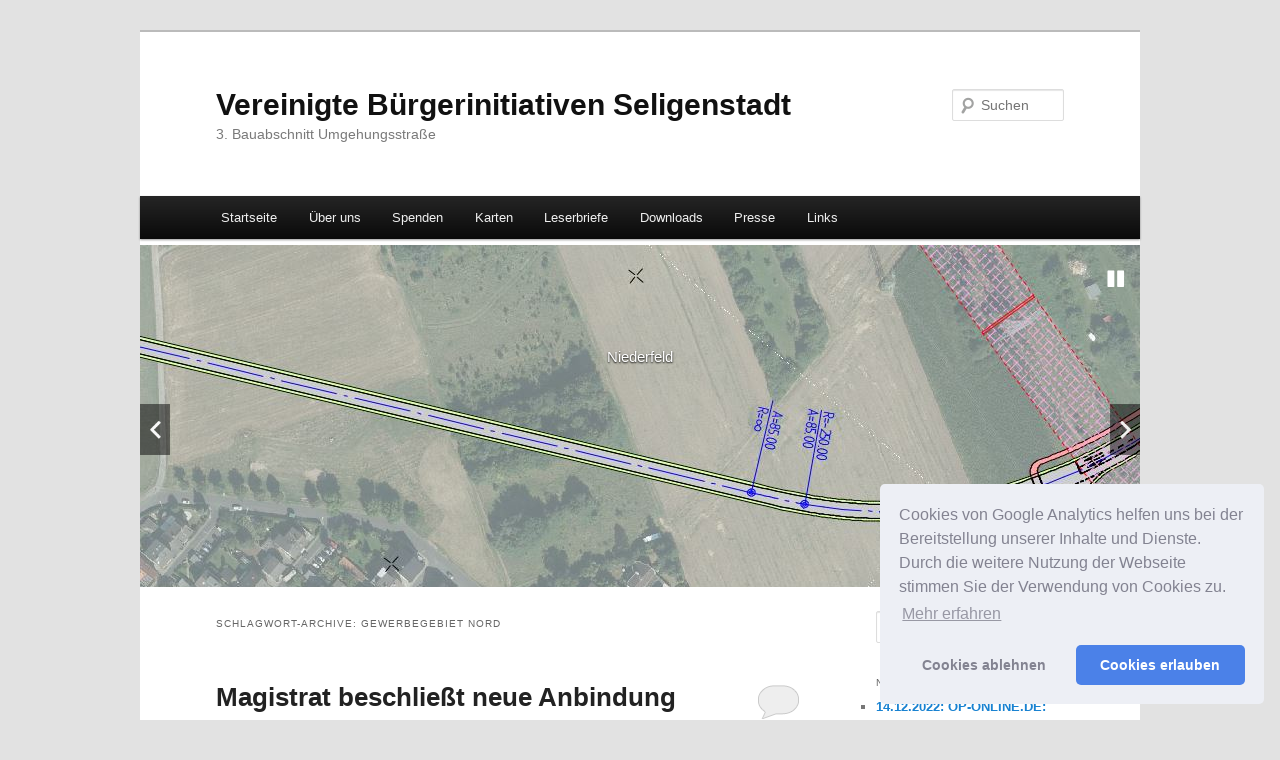

--- FILE ---
content_type: text/html; charset=UTF-8
request_url: http://vbs-seligenstadt.de/tag/gewerbegebiet-nord/
body_size: 11508
content:
<!DOCTYPE html>
<!--[if IE 6]>
<html id="ie6" lang="de">
<![endif]-->
<!--[if IE 7]>
<html id="ie7" lang="de">
<![endif]-->
<!--[if IE 8]>
<html id="ie8" lang="de">
<![endif]-->
<!--[if !(IE 6) & !(IE 7) & !(IE 8)]><!-->
<html lang="de">
<!--<![endif]-->
<head>
<meta charset="UTF-8" />
<meta name="viewport" content="width=device-width" />
<title>
Gewerbegebiet Nord | Vereinigte Bürgerinitiativen Seligenstadt	</title>
	<link rel="profile" href="http://gmpg.org/xfn/11" />
<link rel="stylesheet" type="text/css" media="all" href="http://vbs-seligenstadt.de/wp-content/themes/twentyeleven/style.css" />
<link rel="pingback" href="http://vbs-seligenstadt.de/xmlrpc.php">
<!--[if lt IE 9]>
<script src="http://vbs-seligenstadt.de/wp-content/themes/twentyeleven/js/html5.js" type="text/javascript"></script>
<![endif]-->
<meta name='robots' content='max-image-preview:large' />
<link rel="alternate" type="application/rss+xml" title="Vereinigte Bürgerinitiativen Seligenstadt &raquo; Feed" href="http://vbs-seligenstadt.de/feed/" />
<link rel="alternate" type="application/rss+xml" title="Vereinigte Bürgerinitiativen Seligenstadt &raquo; Kommentar-Feed" href="http://vbs-seligenstadt.de/comments/feed/" />
<link rel="alternate" type="application/rss+xml" title="Vereinigte Bürgerinitiativen Seligenstadt &raquo; Schlagwort-Feed zu Gewerbegebiet Nord" href="http://vbs-seligenstadt.de/tag/gewerbegebiet-nord/feed/" />
<style id='wp-img-auto-sizes-contain-inline-css' type='text/css'>
img:is([sizes=auto i],[sizes^="auto," i]){contain-intrinsic-size:3000px 1500px}
/*# sourceURL=wp-img-auto-sizes-contain-inline-css */
</style>

<style id='wp-emoji-styles-inline-css' type='text/css'>

	img.wp-smiley, img.emoji {
		display: inline !important;
		border: none !important;
		box-shadow: none !important;
		height: 1em !important;
		width: 1em !important;
		margin: 0 0.07em !important;
		vertical-align: -0.1em !important;
		background: none !important;
		padding: 0 !important;
	}
/*# sourceURL=wp-emoji-styles-inline-css */
</style>
<link rel='stylesheet' id='wp-block-library-css' href='http://vbs-seligenstadt.de/wp-includes/css/dist/block-library/style.min.css?ver=6.9' type='text/css' media='all' />
<style id='wp-block-paragraph-inline-css' type='text/css'>
.is-small-text{font-size:.875em}.is-regular-text{font-size:1em}.is-large-text{font-size:2.25em}.is-larger-text{font-size:3em}.has-drop-cap:not(:focus):first-letter{float:left;font-size:8.4em;font-style:normal;font-weight:100;line-height:.68;margin:.05em .1em 0 0;text-transform:uppercase}body.rtl .has-drop-cap:not(:focus):first-letter{float:none;margin-left:.1em}p.has-drop-cap.has-background{overflow:hidden}:root :where(p.has-background){padding:1.25em 2.375em}:where(p.has-text-color:not(.has-link-color)) a{color:inherit}p.has-text-align-left[style*="writing-mode:vertical-lr"],p.has-text-align-right[style*="writing-mode:vertical-rl"]{rotate:180deg}
/*# sourceURL=http://vbs-seligenstadt.de/wp-includes/blocks/paragraph/style.min.css */
</style>
<style id='global-styles-inline-css' type='text/css'>
:root{--wp--preset--aspect-ratio--square: 1;--wp--preset--aspect-ratio--4-3: 4/3;--wp--preset--aspect-ratio--3-4: 3/4;--wp--preset--aspect-ratio--3-2: 3/2;--wp--preset--aspect-ratio--2-3: 2/3;--wp--preset--aspect-ratio--16-9: 16/9;--wp--preset--aspect-ratio--9-16: 9/16;--wp--preset--color--black: #000;--wp--preset--color--cyan-bluish-gray: #abb8c3;--wp--preset--color--white: #fff;--wp--preset--color--pale-pink: #f78da7;--wp--preset--color--vivid-red: #cf2e2e;--wp--preset--color--luminous-vivid-orange: #ff6900;--wp--preset--color--luminous-vivid-amber: #fcb900;--wp--preset--color--light-green-cyan: #7bdcb5;--wp--preset--color--vivid-green-cyan: #00d084;--wp--preset--color--pale-cyan-blue: #8ed1fc;--wp--preset--color--vivid-cyan-blue: #0693e3;--wp--preset--color--vivid-purple: #9b51e0;--wp--preset--color--blue: #1982d1;--wp--preset--color--dark-gray: #373737;--wp--preset--color--medium-gray: #666;--wp--preset--color--light-gray: #e2e2e2;--wp--preset--gradient--vivid-cyan-blue-to-vivid-purple: linear-gradient(135deg,rgb(6,147,227) 0%,rgb(155,81,224) 100%);--wp--preset--gradient--light-green-cyan-to-vivid-green-cyan: linear-gradient(135deg,rgb(122,220,180) 0%,rgb(0,208,130) 100%);--wp--preset--gradient--luminous-vivid-amber-to-luminous-vivid-orange: linear-gradient(135deg,rgb(252,185,0) 0%,rgb(255,105,0) 100%);--wp--preset--gradient--luminous-vivid-orange-to-vivid-red: linear-gradient(135deg,rgb(255,105,0) 0%,rgb(207,46,46) 100%);--wp--preset--gradient--very-light-gray-to-cyan-bluish-gray: linear-gradient(135deg,rgb(238,238,238) 0%,rgb(169,184,195) 100%);--wp--preset--gradient--cool-to-warm-spectrum: linear-gradient(135deg,rgb(74,234,220) 0%,rgb(151,120,209) 20%,rgb(207,42,186) 40%,rgb(238,44,130) 60%,rgb(251,105,98) 80%,rgb(254,248,76) 100%);--wp--preset--gradient--blush-light-purple: linear-gradient(135deg,rgb(255,206,236) 0%,rgb(152,150,240) 100%);--wp--preset--gradient--blush-bordeaux: linear-gradient(135deg,rgb(254,205,165) 0%,rgb(254,45,45) 50%,rgb(107,0,62) 100%);--wp--preset--gradient--luminous-dusk: linear-gradient(135deg,rgb(255,203,112) 0%,rgb(199,81,192) 50%,rgb(65,88,208) 100%);--wp--preset--gradient--pale-ocean: linear-gradient(135deg,rgb(255,245,203) 0%,rgb(182,227,212) 50%,rgb(51,167,181) 100%);--wp--preset--gradient--electric-grass: linear-gradient(135deg,rgb(202,248,128) 0%,rgb(113,206,126) 100%);--wp--preset--gradient--midnight: linear-gradient(135deg,rgb(2,3,129) 0%,rgb(40,116,252) 100%);--wp--preset--font-size--small: 13px;--wp--preset--font-size--medium: 20px;--wp--preset--font-size--large: 36px;--wp--preset--font-size--x-large: 42px;--wp--preset--spacing--20: 0.44rem;--wp--preset--spacing--30: 0.67rem;--wp--preset--spacing--40: 1rem;--wp--preset--spacing--50: 1.5rem;--wp--preset--spacing--60: 2.25rem;--wp--preset--spacing--70: 3.38rem;--wp--preset--spacing--80: 5.06rem;--wp--preset--shadow--natural: 6px 6px 9px rgba(0, 0, 0, 0.2);--wp--preset--shadow--deep: 12px 12px 50px rgba(0, 0, 0, 0.4);--wp--preset--shadow--sharp: 6px 6px 0px rgba(0, 0, 0, 0.2);--wp--preset--shadow--outlined: 6px 6px 0px -3px rgb(255, 255, 255), 6px 6px rgb(0, 0, 0);--wp--preset--shadow--crisp: 6px 6px 0px rgb(0, 0, 0);}:where(.is-layout-flex){gap: 0.5em;}:where(.is-layout-grid){gap: 0.5em;}body .is-layout-flex{display: flex;}.is-layout-flex{flex-wrap: wrap;align-items: center;}.is-layout-flex > :is(*, div){margin: 0;}body .is-layout-grid{display: grid;}.is-layout-grid > :is(*, div){margin: 0;}:where(.wp-block-columns.is-layout-flex){gap: 2em;}:where(.wp-block-columns.is-layout-grid){gap: 2em;}:where(.wp-block-post-template.is-layout-flex){gap: 1.25em;}:where(.wp-block-post-template.is-layout-grid){gap: 1.25em;}.has-black-color{color: var(--wp--preset--color--black) !important;}.has-cyan-bluish-gray-color{color: var(--wp--preset--color--cyan-bluish-gray) !important;}.has-white-color{color: var(--wp--preset--color--white) !important;}.has-pale-pink-color{color: var(--wp--preset--color--pale-pink) !important;}.has-vivid-red-color{color: var(--wp--preset--color--vivid-red) !important;}.has-luminous-vivid-orange-color{color: var(--wp--preset--color--luminous-vivid-orange) !important;}.has-luminous-vivid-amber-color{color: var(--wp--preset--color--luminous-vivid-amber) !important;}.has-light-green-cyan-color{color: var(--wp--preset--color--light-green-cyan) !important;}.has-vivid-green-cyan-color{color: var(--wp--preset--color--vivid-green-cyan) !important;}.has-pale-cyan-blue-color{color: var(--wp--preset--color--pale-cyan-blue) !important;}.has-vivid-cyan-blue-color{color: var(--wp--preset--color--vivid-cyan-blue) !important;}.has-vivid-purple-color{color: var(--wp--preset--color--vivid-purple) !important;}.has-black-background-color{background-color: var(--wp--preset--color--black) !important;}.has-cyan-bluish-gray-background-color{background-color: var(--wp--preset--color--cyan-bluish-gray) !important;}.has-white-background-color{background-color: var(--wp--preset--color--white) !important;}.has-pale-pink-background-color{background-color: var(--wp--preset--color--pale-pink) !important;}.has-vivid-red-background-color{background-color: var(--wp--preset--color--vivid-red) !important;}.has-luminous-vivid-orange-background-color{background-color: var(--wp--preset--color--luminous-vivid-orange) !important;}.has-luminous-vivid-amber-background-color{background-color: var(--wp--preset--color--luminous-vivid-amber) !important;}.has-light-green-cyan-background-color{background-color: var(--wp--preset--color--light-green-cyan) !important;}.has-vivid-green-cyan-background-color{background-color: var(--wp--preset--color--vivid-green-cyan) !important;}.has-pale-cyan-blue-background-color{background-color: var(--wp--preset--color--pale-cyan-blue) !important;}.has-vivid-cyan-blue-background-color{background-color: var(--wp--preset--color--vivid-cyan-blue) !important;}.has-vivid-purple-background-color{background-color: var(--wp--preset--color--vivid-purple) !important;}.has-black-border-color{border-color: var(--wp--preset--color--black) !important;}.has-cyan-bluish-gray-border-color{border-color: var(--wp--preset--color--cyan-bluish-gray) !important;}.has-white-border-color{border-color: var(--wp--preset--color--white) !important;}.has-pale-pink-border-color{border-color: var(--wp--preset--color--pale-pink) !important;}.has-vivid-red-border-color{border-color: var(--wp--preset--color--vivid-red) !important;}.has-luminous-vivid-orange-border-color{border-color: var(--wp--preset--color--luminous-vivid-orange) !important;}.has-luminous-vivid-amber-border-color{border-color: var(--wp--preset--color--luminous-vivid-amber) !important;}.has-light-green-cyan-border-color{border-color: var(--wp--preset--color--light-green-cyan) !important;}.has-vivid-green-cyan-border-color{border-color: var(--wp--preset--color--vivid-green-cyan) !important;}.has-pale-cyan-blue-border-color{border-color: var(--wp--preset--color--pale-cyan-blue) !important;}.has-vivid-cyan-blue-border-color{border-color: var(--wp--preset--color--vivid-cyan-blue) !important;}.has-vivid-purple-border-color{border-color: var(--wp--preset--color--vivid-purple) !important;}.has-vivid-cyan-blue-to-vivid-purple-gradient-background{background: var(--wp--preset--gradient--vivid-cyan-blue-to-vivid-purple) !important;}.has-light-green-cyan-to-vivid-green-cyan-gradient-background{background: var(--wp--preset--gradient--light-green-cyan-to-vivid-green-cyan) !important;}.has-luminous-vivid-amber-to-luminous-vivid-orange-gradient-background{background: var(--wp--preset--gradient--luminous-vivid-amber-to-luminous-vivid-orange) !important;}.has-luminous-vivid-orange-to-vivid-red-gradient-background{background: var(--wp--preset--gradient--luminous-vivid-orange-to-vivid-red) !important;}.has-very-light-gray-to-cyan-bluish-gray-gradient-background{background: var(--wp--preset--gradient--very-light-gray-to-cyan-bluish-gray) !important;}.has-cool-to-warm-spectrum-gradient-background{background: var(--wp--preset--gradient--cool-to-warm-spectrum) !important;}.has-blush-light-purple-gradient-background{background: var(--wp--preset--gradient--blush-light-purple) !important;}.has-blush-bordeaux-gradient-background{background: var(--wp--preset--gradient--blush-bordeaux) !important;}.has-luminous-dusk-gradient-background{background: var(--wp--preset--gradient--luminous-dusk) !important;}.has-pale-ocean-gradient-background{background: var(--wp--preset--gradient--pale-ocean) !important;}.has-electric-grass-gradient-background{background: var(--wp--preset--gradient--electric-grass) !important;}.has-midnight-gradient-background{background: var(--wp--preset--gradient--midnight) !important;}.has-small-font-size{font-size: var(--wp--preset--font-size--small) !important;}.has-medium-font-size{font-size: var(--wp--preset--font-size--medium) !important;}.has-large-font-size{font-size: var(--wp--preset--font-size--large) !important;}.has-x-large-font-size{font-size: var(--wp--preset--font-size--x-large) !important;}
/*# sourceURL=global-styles-inline-css */
</style>

<style id='classic-theme-styles-inline-css' type='text/css'>
/*! This file is auto-generated */
.wp-block-button__link{color:#fff;background-color:#32373c;border-radius:9999px;box-shadow:none;text-decoration:none;padding:calc(.667em + 2px) calc(1.333em + 2px);font-size:1.125em}.wp-block-file__button{background:#32373c;color:#fff;text-decoration:none}
/*# sourceURL=/wp-includes/css/classic-themes.min.css */
</style>
<link rel='stylesheet' id='respslidercss-css' href='http://vbs-seligenstadt.de/wp-content/plugins/responsive-header-image-slider/css/responsiveimgslider.css?ver=3.2.1' type='text/css' media='all' />
<link rel='stylesheet' id='twentyeleven-block-style-css' href='http://vbs-seligenstadt.de/wp-content/themes/twentyeleven/blocks.css?ver=20181230' type='text/css' media='all' />
<link rel='stylesheet' id='cookieconsent-css' href='http://vbs-seligenstadt.de/wp-content/plugins/ga-germanized/assets/css/cookieconsent.css?ver=3.1.1' type='text/css' media='all' />
<script type="text/javascript" src="http://vbs-seligenstadt.de/wp-includes/js/jquery/jquery.min.js?ver=3.7.1" id="jquery-core-js"></script>
<script type="text/javascript" src="http://vbs-seligenstadt.de/wp-includes/js/jquery/jquery-migrate.min.js?ver=3.4.1" id="jquery-migrate-js"></script>
<script type="text/javascript" src="http://vbs-seligenstadt.de/wp-content/plugins/responsive-header-image-slider/js/jquery.slides.min.js?ver=3.2.1" id="respsliderjs-js"></script>
<link rel="https://api.w.org/" href="http://vbs-seligenstadt.de/wp-json/" /><link rel="alternate" title="JSON" type="application/json" href="http://vbs-seligenstadt.de/wp-json/wp/v2/tags/51" /><link rel="EditURI" type="application/rsd+xml" title="RSD" href="https://vbs-seligenstadt.de/xmlrpc.php?rsd" />
<meta name="generator" content="WordPress 6.9" />
<!-- Missing Google Analytics ID or Analytics Integration disabled --><style type="text/css">.recentcomments a{display:inline !important;padding:0 !important;margin:0 !important;}</style>
	<!-- CW Google Analytics Datenschutz -->
	<script>
	   var _gaq = _gaq || [];
	  _gaq.push(['_setAccount', 'UA-59407662-1']);
	  _gaq.push(['_gat._anonymizeIp']);
	  _gaq.push(['_trackPageview']);
	  (function() {
	    var ga = document.createElement('script'); ga.type = 'text/javascript'; ga.async = true;
	    ga.src = ('https:' == document.location.protocol ? 'https://ssl' : 'http://www') + '.google-analytics.com/ga.js';
	    var s = document.getElementsByTagName('script')[0]; s.parentNode.insertBefore(ga, s);
	  })();
	</script>
	<!-- CW Google Analytics Datenschutz --></head>

<body class="archive tag tag-gewerbegebiet-nord tag-51 wp-embed-responsive wp-theme-twentyeleven single-author two-column right-sidebar">
<div id="page" class="hfeed">
	<header id="branding" role="banner">
			<hgroup>
				<h1 id="site-title"><span><a href="http://vbs-seligenstadt.de/" rel="home">Vereinigte Bürgerinitiativen Seligenstadt</a></span></h1>
				<h2 id="site-description">3. Bauabschnitt Umgehungsstraße</h2>
			</hgroup>

			
									<form method="get" id="searchform" action="http://vbs-seligenstadt.de/">
		<label for="s" class="assistive-text">Suchen</label>
		<input type="text" class="field" name="s" id="s" placeholder="Suchen" />
		<input type="submit" class="submit" name="submit" id="searchsubmit" value="Suchen" />
	</form>
			
			<nav id="access" role="navigation">
				<h3 class="assistive-text">Hauptmenü</h3>
								<div class="skip-link"><a class="assistive-text" href="#content">Zum Inhalt wechseln</a></div>
									<div class="skip-link"><a class="assistive-text" href="#secondary">Zum sekundären Inhalt wechseln</a></div>
												<div class="menu-menu-1-container"><ul id="menu-menu-1" class="menu"><li id="menu-item-9" class="menu-item menu-item-type-custom menu-item-object-custom menu-item-home menu-item-9"><a href="http://vbs-seligenstadt.de/">Startseite</a></li>
<li id="menu-item-62" class="menu-item menu-item-type-post_type menu-item-object-page menu-item-62"><a href="http://vbs-seligenstadt.de/ueber-uns/">Über uns</a></li>
<li id="menu-item-171" class="menu-item menu-item-type-post_type menu-item-object-page menu-item-171"><a href="http://vbs-seligenstadt.de/spenden/">Spenden</a></li>
<li id="menu-item-64" class="menu-item menu-item-type-post_type menu-item-object-page menu-item-64"><a href="http://vbs-seligenstadt.de/karten/">Karten</a></li>
<li id="menu-item-132" class="menu-item menu-item-type-taxonomy menu-item-object-category menu-item-132"><a href="http://vbs-seligenstadt.de/category/leserbriefe/">Leserbriefe</a></li>
<li id="menu-item-69" class="menu-item menu-item-type-post_type menu-item-object-page menu-item-69"><a href="http://vbs-seligenstadt.de/downloads/">Downloads</a></li>
<li id="menu-item-20" class="menu-item menu-item-type-post_type menu-item-object-page menu-item-has-children menu-item-20"><a href="http://vbs-seligenstadt.de/presse/">Presse</a>
<ul class="sub-menu">
	<li id="menu-item-35" class="menu-item menu-item-type-taxonomy menu-item-object-category menu-item-35"><a href="http://vbs-seligenstadt.de/category/presseinformationen/">Presseinformationen</a></li>
	<li id="menu-item-193" class="menu-item menu-item-type-taxonomy menu-item-object-category menu-item-193"><a href="http://vbs-seligenstadt.de/category/pressespiegel/">Pressespiegel</a></li>
</ul>
</li>
<li id="menu-item-63" class="menu-item menu-item-type-post_type menu-item-object-page menu-item-63"><a href="http://vbs-seligenstadt.de/links/">Links</a></li>
</ul></div>			</nav><!-- #access -->
			<div class="headerslider"> 	  <div id="slides" class="design-2 sp-rhimgs-slider-1">
	<div class="slide-image">			<img width="1000" height="395" src="http://vbs-seligenstadt.de/wp-content/uploads/2015/02/pfingstweide.jpg" class="attachment-url size-url wp-post-image" alt="" decoding="async" fetchpriority="high" srcset="http://vbs-seligenstadt.de/wp-content/uploads/2015/02/pfingstweide.jpg 1000w, http://vbs-seligenstadt.de/wp-content/uploads/2015/02/pfingstweide-300x119.jpg 300w, http://vbs-seligenstadt.de/wp-content/uploads/2015/02/pfingstweide-500x198.jpg 500w" sizes="(max-width: 1000px) 100vw, 1000px" />			<div class="slider-content">			<h1 class="slide-title">Pfingstweide</h1>							<div class="slider-short-content">												</div>						</div>	</div><div class="slide-image">			<img width="1000" height="395" src="http://vbs-seligenstadt.de/wp-content/uploads/2015/02/Niederfeld.jpg" class="attachment-url size-url wp-post-image" alt="" decoding="async" srcset="http://vbs-seligenstadt.de/wp-content/uploads/2015/02/Niederfeld.jpg 1000w, http://vbs-seligenstadt.de/wp-content/uploads/2015/02/Niederfeld-300x119.jpg 300w, http://vbs-seligenstadt.de/wp-content/uploads/2015/02/Niederfeld-500x198.jpg 500w" sizes="(max-width: 1000px) 100vw, 1000px" />			<div class="slider-content">			<h1 class="slide-title">Niederfeld</h1>							<div class="slider-short-content">												</div>						</div>	</div><div class="slide-image">			<img width="1000" height="395" src="http://vbs-seligenstadt.de/wp-content/uploads/2015/02/acker.jpg" class="attachment-url size-url wp-post-image" alt="" decoding="async" srcset="http://vbs-seligenstadt.de/wp-content/uploads/2015/02/acker.jpg 1000w, http://vbs-seligenstadt.de/wp-content/uploads/2015/02/acker-300x119.jpg 300w, http://vbs-seligenstadt.de/wp-content/uploads/2015/02/acker-500x198.jpg 500w" sizes="(max-width: 1000px) 100vw, 1000px" />			<div class="slider-content">			<h1 class="slide-title">Acker</h1>							<div class="slider-short-content">												</div>						</div>	</div><div class="slide-image">			<img width="1000" height="395" src="http://vbs-seligenstadt.de/wp-content/uploads/2015/02/kleingaerten1.jpg" class="attachment-url size-url wp-post-image" alt="" decoding="async" srcset="http://vbs-seligenstadt.de/wp-content/uploads/2015/02/kleingaerten1.jpg 1000w, http://vbs-seligenstadt.de/wp-content/uploads/2015/02/kleingaerten1-300x119.jpg 300w, http://vbs-seligenstadt.de/wp-content/uploads/2015/02/kleingaerten1-500x198.jpg 500w" sizes="(max-width: 1000px) 100vw, 1000px" />			<div class="slider-content">			<h1 class="slide-title">Kleingaerten</h1>							<div class="slider-short-content">												</div>						</div>	</div><div class="slide-image">			<img width="733" height="300" src="http://vbs-seligenstadt.de/wp-content/uploads/2015/02/Umgehungsstrasse_H300.jpg" class="attachment-url size-url wp-post-image" alt="" decoding="async" srcset="http://vbs-seligenstadt.de/wp-content/uploads/2015/02/Umgehungsstrasse_H300.jpg 733w, http://vbs-seligenstadt.de/wp-content/uploads/2015/02/Umgehungsstrasse_H300-300x123.jpg 300w, http://vbs-seligenstadt.de/wp-content/uploads/2015/02/Umgehungsstrasse_H300-500x205.jpg 500w" sizes="(max-width: 733px) 100vw, 733px" />			<div class="slider-content">			<h1 class="slide-title">Uebersichtsplan</h1>							<div class="slider-short-content">												</div>						</div>	</div>		</div>
		
	<script type="text/javascript">
	
	 jQuery(function() {
	
	  jQuery('.sp-rhimgs-slider-1').slidesjs({
		width: 1024,
		height: 350,
		start: 1,	
		play: {
		  active: true,
		  auto: true,
		  interval: 2000,
		  swap: true,
		  effect: "slide"
		},
	 
	 effect: {
	  slide: {        
		speed: 1000           
	  },
	  fade: {
		speed: 1000,         
		crossfade: true          
	  }
	},
	navigation: {
	 active: true,
	  effect: "slide"
	  },
		
	pagination: {
	  active: false,
	   effect: "slide"
	  
	}

	  });
	  
	
	});
	

	</script>
	
	</div>
	</header><!-- #branding -->


	<div id="main">

		<section id="primary">
			<div id="content" role="main">

			
				<header class="page-header">
					<h1 class="page-title">
					Schlagwort-Archive: <span>Gewerbegebiet Nord</span>					</h1>

									</header>

				
								
					
	<article id="post-314" class="post-314 post type-post status-publish format-standard hentry category-nachrichten tag-abfahrt tag-anbindung tag-gewerbegebiet-nord tag-niederfeld">
		<header class="entry-header">
						<h1 class="entry-title"><a href="http://vbs-seligenstadt.de/magistrat-beschliesst-neue-anbindung-des-3-bauabschnittes-fuer-das-niederfeld-und-beantragt-neues-gewerbegebiet/" rel="bookmark">Magistrat beschließt neue Anbindung des 3. Bauabschnittes für das Niederfeld und beantragt neues Gewerbegebiet</a></h1>
			
						<div class="entry-meta">
				<span class="sep">Veröffentlicht am </span><a href="http://vbs-seligenstadt.de/magistrat-beschliesst-neue-anbindung-des-3-bauabschnittes-fuer-das-niederfeld-und-beantragt-neues-gewerbegebiet/" title="20:07" rel="bookmark"><time class="entry-date" datetime="2020-02-01T20:07:07+01:00">1. Februar 2020</time></a><span class="by-author"> <span class="sep"> von </span> <span class="author vcard"><a class="url fn n" href="http://vbs-seligenstadt.de/author/vbsadmin/" title="Zeige alle Artikel von vbsadmin" rel="author">vbsadmin</a></span></span>			</div><!-- .entry-meta -->
			
						<div class="comments-link">
				<a href="http://vbs-seligenstadt.de/magistrat-beschliesst-neue-anbindung-des-3-bauabschnittes-fuer-das-niederfeld-und-beantragt-neues-gewerbegebiet/#respond"><span class="leave-reply">Antworten</span></a>			</div>
					</header><!-- .entry-header -->

				<div class="entry-content">
			
<p>Am 16.12.2019 hat der Magistrat der Stadt Seligenstadt beschlossen, einer Empfehlung von Hessen Mobil zu folgen, wonach der Anschluß des Gewerbegebietes Nord an den geplanten 3. Bauabschnitt der Umgehungsstraße um einen Anschluß des Wohngebietes Niederfeld erweitert wird. </p>



<p>Dazu beantragt der Magistrat eine Änderung des Bebauungsplanes nicht nur für die betroffene Fläche, sondern für ein Gebiet in der Größe von fast 25.000 Quadratmetern direkt angrenzend an das Wohngebiet Niederfeld die Umwidmung in ein Gewerbegebiet.</p>



<p>Die Stadtverordnetenversammlung beschließt dazu in Ihrer Versammlung am 10.02.2020.</p>



<p>Hier finden Sie die relevanten Informationen auf den Seiten der Stadt. Es handelt sich um direkte Links zu den Unterlagen im öffentlichen Ratsinformationssystem.</p>



<p>Sollten einige Links nicht mehr funktionieren, dann informieren Sie uns bitte unter <a href="mailto:vbs@onlinehome.de">vbs@onlinehome.de</a>.</p>



<p>Hier finden Sie den Antrag und Beschluss des Magistrates:</p>



<p><a href="https://ratsinfoservice.de/ris/seligenstadt/file/getfile/63349">https://ratsinfoservice.de/ris/seligenstadt/file/getfile/63349</a></p>



<p>Hier finden Sie die von der Umwidmung betroffene Fläche:</p>



<p><a href="https://ratsinfoservice.de/ris/seligenstadt/file/getfile/63345">https://ratsinfoservice.de/ris/seligenstadt/file/getfile/63345</a></p>



<p>Hier finden Sie die vom Magistrat beschlossene Anbindungsvariante:</p>



<p><a href="https://ratsinfoservice.de/ris/seligenstadt/file/getfile/63347">https://ratsinfoservice.de/ris/seligenstadt/file/getfile/63347</a></p>



<p>Hier finden Sie den Gesamtplan des aktuellen Planungsstandes von Hessen Mobil für den dritten Bauabschnitt ( Stand März 2019 ):</p>



<p><a href="https://ratsinfoservice.de/ris/seligenstadt/file/getfile/60156">https://ratsinfoservice.de/ris/seligenstadt/file/getfile/60156</a></p>
					</div><!-- .entry-content -->
		
		<footer class="entry-meta">
													<span class="cat-links">
					<span class="entry-utility-prep entry-utility-prep-cat-links">Veröffentlicht unter</span> <a href="http://vbs-seligenstadt.de/category/nachrichten/" rel="category tag">Nachrichten</a>			</span>
																	<span class="sep"> | </span>
								<span class="tag-links">
					<span class="entry-utility-prep entry-utility-prep-tag-links">Verschlagwortet mit</span> <a href="http://vbs-seligenstadt.de/tag/abfahrt/" rel="tag">Abfahrt</a>, <a href="http://vbs-seligenstadt.de/tag/anbindung/" rel="tag">Anbindung</a>, <a href="http://vbs-seligenstadt.de/tag/gewerbegebiet-nord/" rel="tag">Gewerbegebiet Nord</a>, <a href="http://vbs-seligenstadt.de/tag/niederfeld/" rel="tag">Niederfeld</a>			</span>
							
										<span class="sep"> | </span>
						<span class="comments-link"><a href="http://vbs-seligenstadt.de/magistrat-beschliesst-neue-anbindung-des-3-bauabschnittes-fuer-das-niederfeld-und-beantragt-neues-gewerbegebiet/#respond"><span class="leave-reply">Schreibe eine Antwort</span></a></span>
			
					</footer><!-- .entry-meta -->
	</article><!-- #post-314 -->

				
				
			
			</div><!-- #content -->
		</section><!-- #primary -->

		<div id="secondary" class="widget-area" role="complementary">
			<aside id="search-2" class="widget widget_search">	<form method="get" id="searchform" action="http://vbs-seligenstadt.de/">
		<label for="s" class="assistive-text">Suchen</label>
		<input type="text" class="field" name="s" id="s" placeholder="Suchen" />
		<input type="submit" class="submit" name="submit" id="searchsubmit" value="Suchen" />
	</form>
</aside>
		<aside id="recent-posts-2" class="widget widget_recent_entries">
		<h3 class="widget-title">Neueste Beiträge</h3>
		<ul>
											<li>
					<a href="http://vbs-seligenstadt.de/14-12-2022-op-online-de-planung-von-gestern-seligenstadts-gruene-kritisieren-industriegebiet-anschluss/">14.12.2022: OP-ONLINE.DE: „Planung von gestern“: Seligenstadts Grüne kritisieren Industriegebiet-Anschluss</a>
									</li>
											<li>
					<a href="http://vbs-seligenstadt.de/statement-der-vbs-zum-antrag-des-magistrates-anschluss-umgehungsstrasse-an-wilhelm-leuschner-strasse/"><strong>Statement der VBS zum Antrag des Magistrates Anschluss Umgehungsstraße an Wilhelm-Leuschner-Straße</strong></a>
									</li>
											<li>
					<a href="http://vbs-seligenstadt.de/statement-der-vbs-zum-antrag-des-magistrates/">Statement der VBS zum Antrag des Magistrates</a>
									</li>
											<li>
					<a href="http://vbs-seligenstadt.de/pressemitteilung-vbs-gegen-anbindung-im-niederfeld/">Pressemitteilung: VBS gegen Anbindung im Niederfeld</a>
									</li>
											<li>
					<a href="http://vbs-seligenstadt.de/magistrat-beschliesst-neue-anbindung-des-3-bauabschnittes-fuer-das-niederfeld-und-beantragt-neues-gewerbegebiet/">Magistrat beschließt neue Anbindung des 3. Bauabschnittes für das Niederfeld und beantragt neues Gewerbegebiet</a>
									</li>
					</ul>

		</aside><aside id="recent-comments-2" class="widget widget_recent_comments"><h3 class="widget-title">Neueste Kommentare</h3><ul id="recentcomments"><li class="recentcomments"><span class="comment-author-link">vbsadmin</span> bei <a href="http://vbs-seligenstadt.de/statement-der-vbs-zum-antrag-des-magistrates-anschluss-umgehungsstrasse-an-wilhelm-leuschner-strasse/#comment-3274"><strong>Statement der VBS zum Antrag des Magistrates Anschluss Umgehungsstraße an Wilhelm-Leuschner-Straße</strong></a></li><li class="recentcomments"><span class="comment-author-link"><a href="http://vbs-seligenstadt.de/seligenstaedter-102015-leserbrief-von-rainer-gossen/" class="url" rel="ugc">Seligenstädter 10/2015 &#8211; Leserbrief von Rainer Gossen | Vereinigte Bürgerinitiativen Seligenstadt</a></span> bei <a href="http://vbs-seligenstadt.de/uebersichtsgrafik-was-bringt-die-vorzugstrasse-von-hessen-mobil/#comment-13">Übersichtsgrafik: Was bringt die Vorzugstrasse von Hessen Mobil?</a></li><li class="recentcomments"><span class="comment-author-link">vbsadmin</span> bei <a href="http://vbs-seligenstadt.de/unser-flyer-waehlen-sie-die-alternative/#comment-12">Unser Flyer &#8220;Wählen Sie die Alternative&#8221;</a></li><li class="recentcomments"><span class="comment-author-link">Horst-Dieter Schwab</span> bei <a href="http://vbs-seligenstadt.de/unser-flyer-waehlen-sie-die-alternative/#comment-11">Unser Flyer &#8220;Wählen Sie die Alternative&#8221;</a></li><li class="recentcomments"><span class="comment-author-link">vbsadmin</span> bei <a href="http://vbs-seligenstadt.de/unser-flugblatt-zum-buergerentscheid/#comment-10">Unser Flugblatt zum Bürgerentscheid</a></li></ul></aside><aside id="tag_cloud-2" class="widget widget_tag_cloud"><h3 class="widget-title">Schlagwörter</h3><div class="tagcloud"><ul class='wp-tag-cloud' role='list'>
	<li><a href="http://vbs-seligenstadt.de/tag/abfahrt/" class="tag-cloud-link tag-link-53 tag-link-position-1" style="font-size: 8pt;" aria-label="Abfahrt (1 Eintrag)">Abfahrt</a></li>
	<li><a href="http://vbs-seligenstadt.de/tag/abgase/" class="tag-cloud-link tag-link-35 tag-link-position-2" style="font-size: 8pt;" aria-label="Abgase (1 Eintrag)">Abgase</a></li>
	<li><a href="http://vbs-seligenstadt.de/tag/alternative/" class="tag-cloud-link tag-link-38 tag-link-position-3" style="font-size: 8pt;" aria-label="Alternative (1 Eintrag)">Alternative</a></li>
	<li><a href="http://vbs-seligenstadt.de/tag/anbindung/" class="tag-cloud-link tag-link-52 tag-link-position-4" style="font-size: 8pt;" aria-label="Anbindung (1 Eintrag)">Anbindung</a></li>
	<li><a href="http://vbs-seligenstadt.de/tag/bebauungsplan/" class="tag-cloud-link tag-link-54 tag-link-position-5" style="font-size: 8pt;" aria-label="Bebauungsplan (1 Eintrag)">Bebauungsplan</a></li>
	<li><a href="http://vbs-seligenstadt.de/tag/buergerbegehren/" class="tag-cloud-link tag-link-20 tag-link-position-6" style="font-size: 11.6pt;" aria-label="Bürgerbegehren (2 Einträge)">Bürgerbegehren</a></li>
	<li><a href="http://vbs-seligenstadt.de/tag/buergerent/" class="tag-cloud-link tag-link-47 tag-link-position-7" style="font-size: 8pt;" aria-label="Bürgerent (1 Eintrag)">Bürgerent</a></li>
	<li><a href="http://vbs-seligenstadt.de/tag/buergerentscheid/" class="tag-cloud-link tag-link-11 tag-link-position-8" style="font-size: 22pt;" aria-label="Bürgerentscheid (9 Einträge)">Bürgerentscheid</a></li>
	<li><a href="http://vbs-seligenstadt.de/tag/buergerinitiative/" class="tag-cloud-link tag-link-36 tag-link-position-9" style="font-size: 8pt;" aria-label="Bürgerinitiative (1 Eintrag)">Bürgerinitiative</a></li>
	<li><a href="http://vbs-seligenstadt.de/tag/demokratie/" class="tag-cloud-link tag-link-10 tag-link-position-10" style="font-size: 11.6pt;" aria-label="Demokratie (2 Einträge)">Demokratie</a></li>
	<li><a href="http://vbs-seligenstadt.de/tag/entlastung/" class="tag-cloud-link tag-link-32 tag-link-position-11" style="font-size: 14pt;" aria-label="Entlastung (3 Einträge)">Entlastung</a></li>
	<li><a href="http://vbs-seligenstadt.de/tag/fakten/" class="tag-cloud-link tag-link-46 tag-link-position-12" style="font-size: 8pt;" aria-label="Fakten (1 Eintrag)">Fakten</a></li>
	<li><a href="http://vbs-seligenstadt.de/tag/ffh/" class="tag-cloud-link tag-link-30 tag-link-position-13" style="font-size: 8pt;" aria-label="FFH (1 Eintrag)">FFH</a></li>
	<li><a href="http://vbs-seligenstadt.de/tag/finanzierung/" class="tag-cloud-link tag-link-49 tag-link-position-14" style="font-size: 8pt;" aria-label="Finanzierung (1 Eintrag)">Finanzierung</a></li>
	<li><a href="http://vbs-seligenstadt.de/tag/flugblatt/" class="tag-cloud-link tag-link-26 tag-link-position-15" style="font-size: 11.6pt;" aria-label="Flugblatt (2 Einträge)">Flugblatt</a></li>
	<li><a href="http://vbs-seligenstadt.de/tag/flyer/" class="tag-cloud-link tag-link-25 tag-link-position-16" style="font-size: 11.6pt;" aria-label="Flyer (2 Einträge)">Flyer</a></li>
	<li><a href="http://vbs-seligenstadt.de/tag/gegendarstellung/" class="tag-cloud-link tag-link-45 tag-link-position-17" style="font-size: 8pt;" aria-label="Gegendarstellung (1 Eintrag)">Gegendarstellung</a></li>
	<li><a href="http://vbs-seligenstadt.de/tag/gewerbegebiet-nord/" class="tag-cloud-link tag-link-51 tag-link-position-18" style="font-size: 8pt;" aria-label="Gewerbegebiet Nord (1 Eintrag)">Gewerbegebiet Nord</a></li>
	<li><a href="http://vbs-seligenstadt.de/tag/hessen-mobil/" class="tag-cloud-link tag-link-18 tag-link-position-19" style="font-size: 20pt;" aria-label="Hessen Mobil (7 Einträge)">Hessen Mobil</a></li>
	<li><a href="http://vbs-seligenstadt.de/tag/hessenschau/" class="tag-cloud-link tag-link-27 tag-link-position-20" style="font-size: 8pt;" aria-label="hessenschau (1 Eintrag)">hessenschau</a></li>
	<li><a href="http://vbs-seligenstadt.de/tag/kim-ii/" class="tag-cloud-link tag-link-48 tag-link-position-21" style="font-size: 8pt;" aria-label="KIM II (1 Eintrag)">KIM II</a></li>
	<li><a href="http://vbs-seligenstadt.de/tag/kritikpunkte/" class="tag-cloud-link tag-link-39 tag-link-position-22" style="font-size: 8pt;" aria-label="Kritikpunkte (1 Eintrag)">Kritikpunkte</a></li>
	<li><a href="http://vbs-seligenstadt.de/tag/landratswahl/" class="tag-cloud-link tag-link-21 tag-link-position-23" style="font-size: 8pt;" aria-label="Landratswahl (1 Eintrag)">Landratswahl</a></li>
	<li><a href="http://vbs-seligenstadt.de/tag/leserbrief/" class="tag-cloud-link tag-link-33 tag-link-position-24" style="font-size: 8pt;" aria-label="Leserbrief (1 Eintrag)">Leserbrief</a></li>
	<li><a href="http://vbs-seligenstadt.de/tag/laerm/" class="tag-cloud-link tag-link-34 tag-link-position-25" style="font-size: 8pt;" aria-label="Lärm (1 Eintrag)">Lärm</a></li>
	<li><a href="http://vbs-seligenstadt.de/tag/magistrat/" class="tag-cloud-link tag-link-17 tag-link-position-26" style="font-size: 11.6pt;" aria-label="Magistrat (2 Einträge)">Magistrat</a></li>
	<li><a href="http://vbs-seligenstadt.de/tag/naturschutzbehoerde/" class="tag-cloud-link tag-link-15 tag-link-position-27" style="font-size: 11.6pt;" aria-label="Naturschutzbehörde (2 Einträge)">Naturschutzbehörde</a></li>
	<li><a href="http://vbs-seligenstadt.de/tag/naturschutzgebiet/" class="tag-cloud-link tag-link-29 tag-link-position-28" style="font-size: 8pt;" aria-label="Naturschutzgebiet (1 Eintrag)">Naturschutzgebiet</a></li>
	<li><a href="http://vbs-seligenstadt.de/tag/niederfeld/" class="tag-cloud-link tag-link-50 tag-link-position-29" style="font-size: 8pt;" aria-label="Niederfeld (1 Eintrag)">Niederfeld</a></li>
	<li><a href="http://vbs-seligenstadt.de/tag/offenbach-post/" class="tag-cloud-link tag-link-44 tag-link-position-30" style="font-size: 8pt;" aria-label="Offenbach Post (1 Eintrag)">Offenbach Post</a></li>
	<li><a href="http://vbs-seligenstadt.de/tag/pressespiegel/" class="tag-cloud-link tag-link-28 tag-link-position-31" style="font-size: 8pt;" aria-label="Pressespiegel (1 Eintrag)">Pressespiegel</a></li>
	<li><a href="http://vbs-seligenstadt.de/tag/regionalplan/" class="tag-cloud-link tag-link-55 tag-link-position-32" style="font-size: 8pt;" aria-label="Regionalplan (1 Eintrag)">Regionalplan</a></li>
	<li><a href="http://vbs-seligenstadt.de/tag/stadtverordnete/" class="tag-cloud-link tag-link-16 tag-link-position-33" style="font-size: 16pt;" aria-label="Stadtverordnete (4 Einträge)">Stadtverordnete</a></li>
	<li><a href="http://vbs-seligenstadt.de/tag/stadtverwaltung/" class="tag-cloud-link tag-link-12 tag-link-position-34" style="font-size: 8pt;" aria-label="Stadtverwaltung (1 Eintrag)">Stadtverwaltung</a></li>
	<li><a href="http://vbs-seligenstadt.de/tag/trassenfuehrung/" class="tag-cloud-link tag-link-40 tag-link-position-35" style="font-size: 8pt;" aria-label="Trassenführung (1 Eintrag)">Trassenführung</a></li>
	<li><a href="http://vbs-seligenstadt.de/tag/umfahrung/" class="tag-cloud-link tag-link-31 tag-link-position-36" style="font-size: 8pt;" aria-label="Umfahrung (1 Eintrag)">Umfahrung</a></li>
	<li><a href="http://vbs-seligenstadt.de/tag/umgehungsstrasse/" class="tag-cloud-link tag-link-22 tag-link-position-37" style="font-size: 19pt;" aria-label="Umgehungsstraße (6 Einträge)">Umgehungsstraße</a></li>
	<li><a href="http://vbs-seligenstadt.de/tag/unterschriftensammlung/" class="tag-cloud-link tag-link-19 tag-link-position-38" style="font-size: 8pt;" aria-label="Unterschriftensammlung (1 Eintrag)">Unterschriftensammlung</a></li>
	<li><a href="http://vbs-seligenstadt.de/tag/variante/" class="tag-cloud-link tag-link-23 tag-link-position-39" style="font-size: 8pt;" aria-label="Variante (1 Eintrag)">Variante</a></li>
	<li><a href="http://vbs-seligenstadt.de/tag/vbs/" class="tag-cloud-link tag-link-13 tag-link-position-40" style="font-size: 8pt;" aria-label="VBS (1 Eintrag)">VBS</a></li>
	<li><a href="http://vbs-seligenstadt.de/tag/verzoegerung/" class="tag-cloud-link tag-link-37 tag-link-position-41" style="font-size: 8pt;" aria-label="Verzögerung (1 Eintrag)">Verzögerung</a></li>
	<li><a href="http://vbs-seligenstadt.de/tag/vorzugstrasse/" class="tag-cloud-link tag-link-41 tag-link-position-42" style="font-size: 8pt;" aria-label="Vorzugstrasse (1 Eintrag)">Vorzugstrasse</a></li>
	<li><a href="http://vbs-seligenstadt.de/tag/vorzugsvariante/" class="tag-cloud-link tag-link-9 tag-link-position-43" style="font-size: 11.6pt;" aria-label="Vorzugsvariante (2 Einträge)">Vorzugsvariante</a></li>
</ul>
</div>
</aside><aside id="categories-2" class="widget widget_categories"><h3 class="widget-title">Kategorien</h3>
			<ul>
					<li class="cat-item cat-item-7"><a href="http://vbs-seligenstadt.de/category/leserbriefe/">Leserbriefe</a>
</li>
	<li class="cat-item cat-item-2"><a href="http://vbs-seligenstadt.de/category/nachrichten/">Nachrichten</a>
</li>
	<li class="cat-item cat-item-5"><a href="http://vbs-seligenstadt.de/category/presseinformationen/">Presseinformationen</a>
</li>
	<li class="cat-item cat-item-24"><a href="http://vbs-seligenstadt.de/category/pressespiegel/">Pressespiegel</a>
</li>
			</ul>

			</aside>		</div><!-- #secondary .widget-area -->

	</div><!-- #main -->

	<footer id="colophon" role="contentinfo">

			
<div id="supplementary" class="one">
		<div id="first" class="widget-area" role="complementary">
		<aside id="nav_menu-2" class="widget widget_nav_menu"><div class="menu-footer-container"><ul id="menu-footer" class="menu"><li id="menu-item-44" class="menu-item menu-item-type-post_type menu-item-object-page menu-item-44"><a href="http://vbs-seligenstadt.de/impressum/">Impressum</a></li>
<li id="menu-item-45" class="menu-item menu-item-type-post_type menu-item-object-page menu-item-45"><a href="http://vbs-seligenstadt.de/datenschutzerklaerung/">Datenschutzerklärung</a></li>
</ul></div></aside>	</div><!-- #first .widget-area -->
	
	
	</div><!-- #supplementary -->

			<div id="site-generator">
												<a href="https://de.wordpress.org/" class="imprint" title="Semantic Personal Publishing Platform">
					Stolz präsentiert von WordPress				</a>
			</div>
	</footer><!-- #colophon -->
</div><!-- #page -->

<script type="speculationrules">
{"prefetch":[{"source":"document","where":{"and":[{"href_matches":"/*"},{"not":{"href_matches":["/wp-*.php","/wp-admin/*","/wp-content/uploads/*","/wp-content/*","/wp-content/plugins/*","/wp-content/themes/twentyeleven/*","/*\\?(.+)"]}},{"not":{"selector_matches":"a[rel~=\"nofollow\"]"}},{"not":{"selector_matches":".no-prefetch, .no-prefetch a"}}]},"eagerness":"conservative"}]}
</script>
<script type="text/javascript" src="http://vbs-seligenstadt.de/wp-content/plugins/ga-germanized/assets/js/cookieconsent.js?ver=3.1.1" id="cookieconsent-js"></script>
<script type="text/javascript" id="cookieconsent-js-after">
/* <![CDATA[ */
try { window.addEventListener("load", function(){window.cookieconsent.initialise({"palette":{"popup":{"background":"#edeff5","text":"#838391"},"button":{"background":"#4b81e8","text":"#ffffff"}},"theme":"classic","position":"bottom-right","static":false,"content":{"message":"Cookies von Google Analytics helfen uns bei der Bereitstellung unserer Inhalte und Dienste. Durch die weitere Nutzung der Webseite stimmen Sie der Verwendung von Cookies zu.","dismiss":"Okay!","allow":"Cookies erlauben","deny":"Cookies ablehnen","link":"Mehr erfahren","href":"http:\/\/vbs-seligenstadt.de\/datenschutzerklaerung\/"},"type":"opt-in","revokable":true,"revokeBtn":"<div class=\"cc-revoke {{classes}}\">Cookie Policy<\/div>","onStatusChange":function(){ window.location.href = "http://vbs-seligenstadt.de/tag/gewerbegebiet-nord?cookie-state-change=" + Date.now(); }})}); } catch(err) { console.error(err.message); }
//# sourceURL=cookieconsent-js-after
/* ]]> */
</script>
<script type="text/javascript" id="google-analytics-germanized-gaoptout-js-extra">
/* <![CDATA[ */
var gaoptoutSettings = {"ua":"UA-59407662-1","disabled":"Der Google Analytics Opt-out Cookie wurde gesetzt!"};
//# sourceURL=google-analytics-germanized-gaoptout-js-extra
/* ]]> */
</script>
<script type="text/javascript" src="http://vbs-seligenstadt.de/wp-content/plugins/ga-germanized/assets/js/gaoptout.js?ver=1.6.2" id="google-analytics-germanized-gaoptout-js"></script>
<script id="wp-emoji-settings" type="application/json">
{"baseUrl":"https://s.w.org/images/core/emoji/17.0.2/72x72/","ext":".png","svgUrl":"https://s.w.org/images/core/emoji/17.0.2/svg/","svgExt":".svg","source":{"concatemoji":"http://vbs-seligenstadt.de/wp-includes/js/wp-emoji-release.min.js?ver=6.9"}}
</script>
<script type="module">
/* <![CDATA[ */
/*! This file is auto-generated */
const a=JSON.parse(document.getElementById("wp-emoji-settings").textContent),o=(window._wpemojiSettings=a,"wpEmojiSettingsSupports"),s=["flag","emoji"];function i(e){try{var t={supportTests:e,timestamp:(new Date).valueOf()};sessionStorage.setItem(o,JSON.stringify(t))}catch(e){}}function c(e,t,n){e.clearRect(0,0,e.canvas.width,e.canvas.height),e.fillText(t,0,0);t=new Uint32Array(e.getImageData(0,0,e.canvas.width,e.canvas.height).data);e.clearRect(0,0,e.canvas.width,e.canvas.height),e.fillText(n,0,0);const a=new Uint32Array(e.getImageData(0,0,e.canvas.width,e.canvas.height).data);return t.every((e,t)=>e===a[t])}function p(e,t){e.clearRect(0,0,e.canvas.width,e.canvas.height),e.fillText(t,0,0);var n=e.getImageData(16,16,1,1);for(let e=0;e<n.data.length;e++)if(0!==n.data[e])return!1;return!0}function u(e,t,n,a){switch(t){case"flag":return n(e,"\ud83c\udff3\ufe0f\u200d\u26a7\ufe0f","\ud83c\udff3\ufe0f\u200b\u26a7\ufe0f")?!1:!n(e,"\ud83c\udde8\ud83c\uddf6","\ud83c\udde8\u200b\ud83c\uddf6")&&!n(e,"\ud83c\udff4\udb40\udc67\udb40\udc62\udb40\udc65\udb40\udc6e\udb40\udc67\udb40\udc7f","\ud83c\udff4\u200b\udb40\udc67\u200b\udb40\udc62\u200b\udb40\udc65\u200b\udb40\udc6e\u200b\udb40\udc67\u200b\udb40\udc7f");case"emoji":return!a(e,"\ud83e\u1fac8")}return!1}function f(e,t,n,a){let r;const o=(r="undefined"!=typeof WorkerGlobalScope&&self instanceof WorkerGlobalScope?new OffscreenCanvas(300,150):document.createElement("canvas")).getContext("2d",{willReadFrequently:!0}),s=(o.textBaseline="top",o.font="600 32px Arial",{});return e.forEach(e=>{s[e]=t(o,e,n,a)}),s}function r(e){var t=document.createElement("script");t.src=e,t.defer=!0,document.head.appendChild(t)}a.supports={everything:!0,everythingExceptFlag:!0},new Promise(t=>{let n=function(){try{var e=JSON.parse(sessionStorage.getItem(o));if("object"==typeof e&&"number"==typeof e.timestamp&&(new Date).valueOf()<e.timestamp+604800&&"object"==typeof e.supportTests)return e.supportTests}catch(e){}return null}();if(!n){if("undefined"!=typeof Worker&&"undefined"!=typeof OffscreenCanvas&&"undefined"!=typeof URL&&URL.createObjectURL&&"undefined"!=typeof Blob)try{var e="postMessage("+f.toString()+"("+[JSON.stringify(s),u.toString(),c.toString(),p.toString()].join(",")+"));",a=new Blob([e],{type:"text/javascript"});const r=new Worker(URL.createObjectURL(a),{name:"wpTestEmojiSupports"});return void(r.onmessage=e=>{i(n=e.data),r.terminate(),t(n)})}catch(e){}i(n=f(s,u,c,p))}t(n)}).then(e=>{for(const n in e)a.supports[n]=e[n],a.supports.everything=a.supports.everything&&a.supports[n],"flag"!==n&&(a.supports.everythingExceptFlag=a.supports.everythingExceptFlag&&a.supports[n]);var t;a.supports.everythingExceptFlag=a.supports.everythingExceptFlag&&!a.supports.flag,a.supports.everything||((t=a.source||{}).concatemoji?r(t.concatemoji):t.wpemoji&&t.twemoji&&(r(t.twemoji),r(t.wpemoji)))});
//# sourceURL=http://vbs-seligenstadt.de/wp-includes/js/wp-emoji-loader.min.js
/* ]]> */
</script>

</body>
</html>


<!-- Page cached by LiteSpeed Cache 7.7 on 2026-01-26 01:35:45 -->